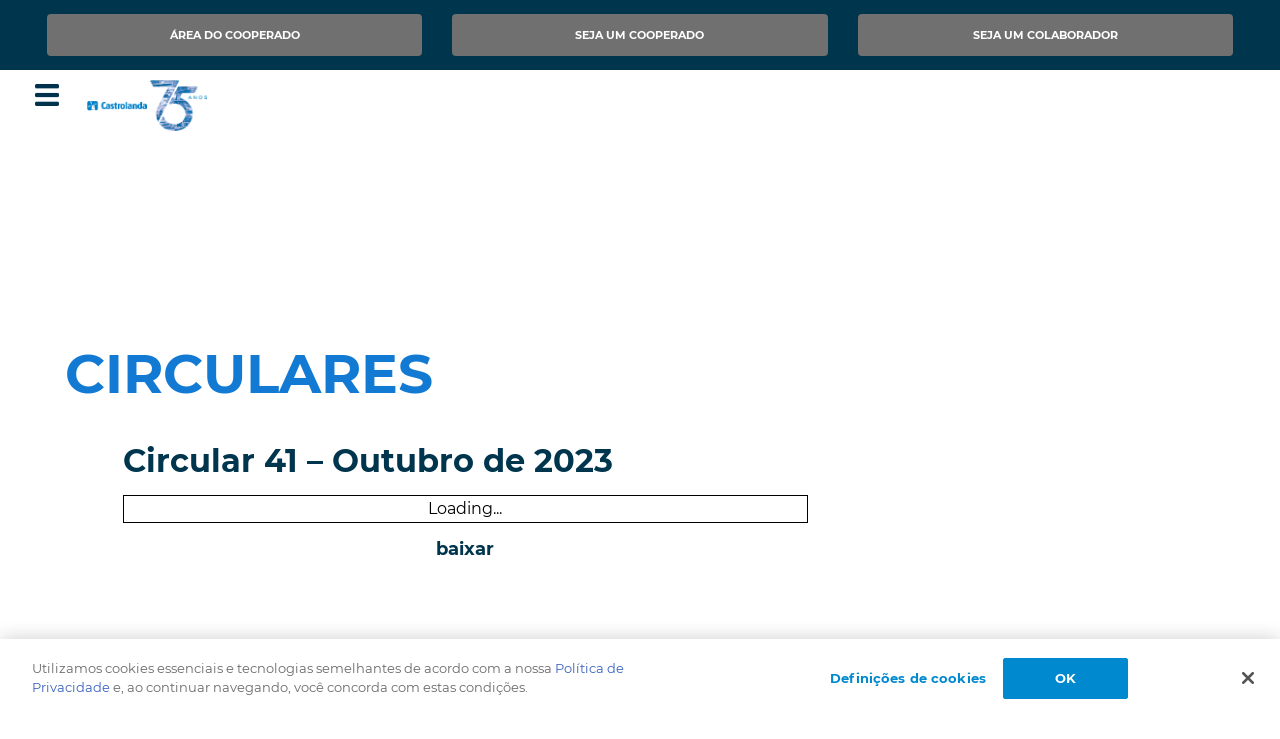

--- FILE ---
content_type: text/html; charset=UTF-8
request_url: https://www.castrolanda.coop.br/circulares/circular-41-outubro-2023-2/
body_size: 57196
content:
<!DOCTYPE html>
<html xmlns="http://www.w3.org/1999/xhtml" lang="pt-BR">
<head >
    <!-- Início do aviso de consentimento de cookies CookiePro para www.castrolanda.coop.br -->
    <script src="https://cookie-cdn.cookiepro.com/scripttemplates/otSDKStub.js"  type="text/javascript" charset="UTF-8" data-domain-script="e0df451a-e5fe-4966-8c7d-13acb991d272" ></script>
    <script type="text/javascript">
    function OptanonWrapper() { }
    </script>
    <!-- Final do aviso de consentimento de cookies CookiePro para www.castrolanda.coop.br -->
<meta name="facebook-domain-verification" content="6jnze56dxovp1vhirtdjylqjz079lh" />    
	<meta http-equiv="Content-Type" content="text/html; charset=utf-8" />

	<meta charset="utf-8"/>

	<title>Circular 41 &#8211; Outubro de 2023 | </title>

	<meta name="viewport" content="width=device-width, initial-scale=1" />
	<meta name="HandheldFriendly" content="true">

	<link rel="stylesheet" href="https://www.castrolanda.coop.br/wp-content/themes/castrolanda-pontocom/style.css" type="text/css" />

	<link rel="pingback" href="https://www.castrolanda.coop.br/xmlrpc.php" />

	<link rel="apple-touch-icon" sizes="180x180" href="https://www.castrolanda.coop.br/wp-content/themes/castrolanda-pontocom/img/favicon/apple-touch-icon.png">
	<link rel="icon" type="image/png" sizes="32x32" href="https://www.castrolanda.coop.br/wp-content/themes/castrolanda-pontocom/img/favicon/favicon-32x32.png">
	<link rel="icon" type="image/png" sizes="16x16" href="https://www.castrolanda.coop.br/wp-content/themes/castrolanda-pontocom/img/favicon/favicon-16x16.png">
	<link rel="manifest" href="https://www.castrolanda.coop.br/wp-content/themes/castrolanda-pontocom/img/favicon/site.webmanifest">
	<link rel="mask-icon" href="https://www.castrolanda.coop.br/wp-content/themes/castrolanda-pontocom/img/favicon/safari-pinned-tab.svg" color="#2799fa">
	<link rel="shortcut icon" href="https://www.castrolanda.coop.br/wp-content/themes/castrolanda-pontocom/img/favicon/favicon.ico">
    <link href="https://www.castrolanda.coop.br/wp-content/themes/castrolanda-pontocom/fonts/fontawesome/css/all.min.css" rel="stylesheet">
	<meta name="msapplication-TileColor" content="#2799fa">
	<meta name="msapplication-config" content="https://www.castrolanda.coop.br/wp-content/themes/castrolanda-pontocom/img/favicon/browserconfig.xml">
	<meta name="theme-color" content="#ffffff">	

	<title>Circular 41 &#8211; Outubro de 2023 &#8211; Castrolanda Cooperativa Agroindustrial</title>
<meta name='robots' content='max-image-preview:large' />
	<style>img:is([sizes="auto" i], [sizes^="auto," i]) { contain-intrinsic-size: 3000px 1500px }</style>
	<link rel='dns-prefetch' href='//ajax.googleapis.com' />
<script type="text/javascript">
/* <![CDATA[ */
window._wpemojiSettings = {"baseUrl":"https:\/\/s.w.org\/images\/core\/emoji\/15.1.0\/72x72\/","ext":".png","svgUrl":"https:\/\/s.w.org\/images\/core\/emoji\/15.1.0\/svg\/","svgExt":".svg","source":{"concatemoji":"https:\/\/www.castrolanda.coop.br\/wp-includes\/js\/wp-emoji-release.min.js?ver=6.8.1"}};
/*! This file is auto-generated */
!function(i,n){var o,s,e;function c(e){try{var t={supportTests:e,timestamp:(new Date).valueOf()};sessionStorage.setItem(o,JSON.stringify(t))}catch(e){}}function p(e,t,n){e.clearRect(0,0,e.canvas.width,e.canvas.height),e.fillText(t,0,0);var t=new Uint32Array(e.getImageData(0,0,e.canvas.width,e.canvas.height).data),r=(e.clearRect(0,0,e.canvas.width,e.canvas.height),e.fillText(n,0,0),new Uint32Array(e.getImageData(0,0,e.canvas.width,e.canvas.height).data));return t.every(function(e,t){return e===r[t]})}function u(e,t,n){switch(t){case"flag":return n(e,"\ud83c\udff3\ufe0f\u200d\u26a7\ufe0f","\ud83c\udff3\ufe0f\u200b\u26a7\ufe0f")?!1:!n(e,"\ud83c\uddfa\ud83c\uddf3","\ud83c\uddfa\u200b\ud83c\uddf3")&&!n(e,"\ud83c\udff4\udb40\udc67\udb40\udc62\udb40\udc65\udb40\udc6e\udb40\udc67\udb40\udc7f","\ud83c\udff4\u200b\udb40\udc67\u200b\udb40\udc62\u200b\udb40\udc65\u200b\udb40\udc6e\u200b\udb40\udc67\u200b\udb40\udc7f");case"emoji":return!n(e,"\ud83d\udc26\u200d\ud83d\udd25","\ud83d\udc26\u200b\ud83d\udd25")}return!1}function f(e,t,n){var r="undefined"!=typeof WorkerGlobalScope&&self instanceof WorkerGlobalScope?new OffscreenCanvas(300,150):i.createElement("canvas"),a=r.getContext("2d",{willReadFrequently:!0}),o=(a.textBaseline="top",a.font="600 32px Arial",{});return e.forEach(function(e){o[e]=t(a,e,n)}),o}function t(e){var t=i.createElement("script");t.src=e,t.defer=!0,i.head.appendChild(t)}"undefined"!=typeof Promise&&(o="wpEmojiSettingsSupports",s=["flag","emoji"],n.supports={everything:!0,everythingExceptFlag:!0},e=new Promise(function(e){i.addEventListener("DOMContentLoaded",e,{once:!0})}),new Promise(function(t){var n=function(){try{var e=JSON.parse(sessionStorage.getItem(o));if("object"==typeof e&&"number"==typeof e.timestamp&&(new Date).valueOf()<e.timestamp+604800&&"object"==typeof e.supportTests)return e.supportTests}catch(e){}return null}();if(!n){if("undefined"!=typeof Worker&&"undefined"!=typeof OffscreenCanvas&&"undefined"!=typeof URL&&URL.createObjectURL&&"undefined"!=typeof Blob)try{var e="postMessage("+f.toString()+"("+[JSON.stringify(s),u.toString(),p.toString()].join(",")+"));",r=new Blob([e],{type:"text/javascript"}),a=new Worker(URL.createObjectURL(r),{name:"wpTestEmojiSupports"});return void(a.onmessage=function(e){c(n=e.data),a.terminate(),t(n)})}catch(e){}c(n=f(s,u,p))}t(n)}).then(function(e){for(var t in e)n.supports[t]=e[t],n.supports.everything=n.supports.everything&&n.supports[t],"flag"!==t&&(n.supports.everythingExceptFlag=n.supports.everythingExceptFlag&&n.supports[t]);n.supports.everythingExceptFlag=n.supports.everythingExceptFlag&&!n.supports.flag,n.DOMReady=!1,n.readyCallback=function(){n.DOMReady=!0}}).then(function(){return e}).then(function(){var e;n.supports.everything||(n.readyCallback(),(e=n.source||{}).concatemoji?t(e.concatemoji):e.wpemoji&&e.twemoji&&(t(e.twemoji),t(e.wpemoji)))}))}((window,document),window._wpemojiSettings);
/* ]]> */
</script>
<style id='wp-emoji-styles-inline-css' type='text/css'>

	img.wp-smiley, img.emoji {
		display: inline !important;
		border: none !important;
		box-shadow: none !important;
		height: 1em !important;
		width: 1em !important;
		margin: 0 0.07em !important;
		vertical-align: -0.1em !important;
		background: none !important;
		padding: 0 !important;
	}
</style>
<link rel='stylesheet' id='wp-block-library-css' href='https://www.castrolanda.coop.br/wp-includes/css/dist/block-library/style.min.css?ver=6.8.1' type='text/css' media='all' />
<style id='classic-theme-styles-inline-css' type='text/css'>
/*! This file is auto-generated */
.wp-block-button__link{color:#fff;background-color:#32373c;border-radius:9999px;box-shadow:none;text-decoration:none;padding:calc(.667em + 2px) calc(1.333em + 2px);font-size:1.125em}.wp-block-file__button{background:#32373c;color:#fff;text-decoration:none}
</style>
<style id='pdfemb-pdf-embedder-viewer-style-inline-css' type='text/css'>
.wp-block-pdfemb-pdf-embedder-viewer{max-width:none}

</style>
<style id='global-styles-inline-css' type='text/css'>
:root{--wp--preset--aspect-ratio--square: 1;--wp--preset--aspect-ratio--4-3: 4/3;--wp--preset--aspect-ratio--3-4: 3/4;--wp--preset--aspect-ratio--3-2: 3/2;--wp--preset--aspect-ratio--2-3: 2/3;--wp--preset--aspect-ratio--16-9: 16/9;--wp--preset--aspect-ratio--9-16: 9/16;--wp--preset--color--black: #000000;--wp--preset--color--cyan-bluish-gray: #abb8c3;--wp--preset--color--white: #ffffff;--wp--preset--color--pale-pink: #f78da7;--wp--preset--color--vivid-red: #cf2e2e;--wp--preset--color--luminous-vivid-orange: #ff6900;--wp--preset--color--luminous-vivid-amber: #fcb900;--wp--preset--color--light-green-cyan: #7bdcb5;--wp--preset--color--vivid-green-cyan: #00d084;--wp--preset--color--pale-cyan-blue: #8ed1fc;--wp--preset--color--vivid-cyan-blue: #0693e3;--wp--preset--color--vivid-purple: #9b51e0;--wp--preset--gradient--vivid-cyan-blue-to-vivid-purple: linear-gradient(135deg,rgba(6,147,227,1) 0%,rgb(155,81,224) 100%);--wp--preset--gradient--light-green-cyan-to-vivid-green-cyan: linear-gradient(135deg,rgb(122,220,180) 0%,rgb(0,208,130) 100%);--wp--preset--gradient--luminous-vivid-amber-to-luminous-vivid-orange: linear-gradient(135deg,rgba(252,185,0,1) 0%,rgba(255,105,0,1) 100%);--wp--preset--gradient--luminous-vivid-orange-to-vivid-red: linear-gradient(135deg,rgba(255,105,0,1) 0%,rgb(207,46,46) 100%);--wp--preset--gradient--very-light-gray-to-cyan-bluish-gray: linear-gradient(135deg,rgb(238,238,238) 0%,rgb(169,184,195) 100%);--wp--preset--gradient--cool-to-warm-spectrum: linear-gradient(135deg,rgb(74,234,220) 0%,rgb(151,120,209) 20%,rgb(207,42,186) 40%,rgb(238,44,130) 60%,rgb(251,105,98) 80%,rgb(254,248,76) 100%);--wp--preset--gradient--blush-light-purple: linear-gradient(135deg,rgb(255,206,236) 0%,rgb(152,150,240) 100%);--wp--preset--gradient--blush-bordeaux: linear-gradient(135deg,rgb(254,205,165) 0%,rgb(254,45,45) 50%,rgb(107,0,62) 100%);--wp--preset--gradient--luminous-dusk: linear-gradient(135deg,rgb(255,203,112) 0%,rgb(199,81,192) 50%,rgb(65,88,208) 100%);--wp--preset--gradient--pale-ocean: linear-gradient(135deg,rgb(255,245,203) 0%,rgb(182,227,212) 50%,rgb(51,167,181) 100%);--wp--preset--gradient--electric-grass: linear-gradient(135deg,rgb(202,248,128) 0%,rgb(113,206,126) 100%);--wp--preset--gradient--midnight: linear-gradient(135deg,rgb(2,3,129) 0%,rgb(40,116,252) 100%);--wp--preset--font-size--small: 13px;--wp--preset--font-size--medium: 20px;--wp--preset--font-size--large: 36px;--wp--preset--font-size--x-large: 42px;--wp--preset--spacing--20: 0.44rem;--wp--preset--spacing--30: 0.67rem;--wp--preset--spacing--40: 1rem;--wp--preset--spacing--50: 1.5rem;--wp--preset--spacing--60: 2.25rem;--wp--preset--spacing--70: 3.38rem;--wp--preset--spacing--80: 5.06rem;--wp--preset--shadow--natural: 6px 6px 9px rgba(0, 0, 0, 0.2);--wp--preset--shadow--deep: 12px 12px 50px rgba(0, 0, 0, 0.4);--wp--preset--shadow--sharp: 6px 6px 0px rgba(0, 0, 0, 0.2);--wp--preset--shadow--outlined: 6px 6px 0px -3px rgba(255, 255, 255, 1), 6px 6px rgba(0, 0, 0, 1);--wp--preset--shadow--crisp: 6px 6px 0px rgba(0, 0, 0, 1);}:where(.is-layout-flex){gap: 0.5em;}:where(.is-layout-grid){gap: 0.5em;}body .is-layout-flex{display: flex;}.is-layout-flex{flex-wrap: wrap;align-items: center;}.is-layout-flex > :is(*, div){margin: 0;}body .is-layout-grid{display: grid;}.is-layout-grid > :is(*, div){margin: 0;}:where(.wp-block-columns.is-layout-flex){gap: 2em;}:where(.wp-block-columns.is-layout-grid){gap: 2em;}:where(.wp-block-post-template.is-layout-flex){gap: 1.25em;}:where(.wp-block-post-template.is-layout-grid){gap: 1.25em;}.has-black-color{color: var(--wp--preset--color--black) !important;}.has-cyan-bluish-gray-color{color: var(--wp--preset--color--cyan-bluish-gray) !important;}.has-white-color{color: var(--wp--preset--color--white) !important;}.has-pale-pink-color{color: var(--wp--preset--color--pale-pink) !important;}.has-vivid-red-color{color: var(--wp--preset--color--vivid-red) !important;}.has-luminous-vivid-orange-color{color: var(--wp--preset--color--luminous-vivid-orange) !important;}.has-luminous-vivid-amber-color{color: var(--wp--preset--color--luminous-vivid-amber) !important;}.has-light-green-cyan-color{color: var(--wp--preset--color--light-green-cyan) !important;}.has-vivid-green-cyan-color{color: var(--wp--preset--color--vivid-green-cyan) !important;}.has-pale-cyan-blue-color{color: var(--wp--preset--color--pale-cyan-blue) !important;}.has-vivid-cyan-blue-color{color: var(--wp--preset--color--vivid-cyan-blue) !important;}.has-vivid-purple-color{color: var(--wp--preset--color--vivid-purple) !important;}.has-black-background-color{background-color: var(--wp--preset--color--black) !important;}.has-cyan-bluish-gray-background-color{background-color: var(--wp--preset--color--cyan-bluish-gray) !important;}.has-white-background-color{background-color: var(--wp--preset--color--white) !important;}.has-pale-pink-background-color{background-color: var(--wp--preset--color--pale-pink) !important;}.has-vivid-red-background-color{background-color: var(--wp--preset--color--vivid-red) !important;}.has-luminous-vivid-orange-background-color{background-color: var(--wp--preset--color--luminous-vivid-orange) !important;}.has-luminous-vivid-amber-background-color{background-color: var(--wp--preset--color--luminous-vivid-amber) !important;}.has-light-green-cyan-background-color{background-color: var(--wp--preset--color--light-green-cyan) !important;}.has-vivid-green-cyan-background-color{background-color: var(--wp--preset--color--vivid-green-cyan) !important;}.has-pale-cyan-blue-background-color{background-color: var(--wp--preset--color--pale-cyan-blue) !important;}.has-vivid-cyan-blue-background-color{background-color: var(--wp--preset--color--vivid-cyan-blue) !important;}.has-vivid-purple-background-color{background-color: var(--wp--preset--color--vivid-purple) !important;}.has-black-border-color{border-color: var(--wp--preset--color--black) !important;}.has-cyan-bluish-gray-border-color{border-color: var(--wp--preset--color--cyan-bluish-gray) !important;}.has-white-border-color{border-color: var(--wp--preset--color--white) !important;}.has-pale-pink-border-color{border-color: var(--wp--preset--color--pale-pink) !important;}.has-vivid-red-border-color{border-color: var(--wp--preset--color--vivid-red) !important;}.has-luminous-vivid-orange-border-color{border-color: var(--wp--preset--color--luminous-vivid-orange) !important;}.has-luminous-vivid-amber-border-color{border-color: var(--wp--preset--color--luminous-vivid-amber) !important;}.has-light-green-cyan-border-color{border-color: var(--wp--preset--color--light-green-cyan) !important;}.has-vivid-green-cyan-border-color{border-color: var(--wp--preset--color--vivid-green-cyan) !important;}.has-pale-cyan-blue-border-color{border-color: var(--wp--preset--color--pale-cyan-blue) !important;}.has-vivid-cyan-blue-border-color{border-color: var(--wp--preset--color--vivid-cyan-blue) !important;}.has-vivid-purple-border-color{border-color: var(--wp--preset--color--vivid-purple) !important;}.has-vivid-cyan-blue-to-vivid-purple-gradient-background{background: var(--wp--preset--gradient--vivid-cyan-blue-to-vivid-purple) !important;}.has-light-green-cyan-to-vivid-green-cyan-gradient-background{background: var(--wp--preset--gradient--light-green-cyan-to-vivid-green-cyan) !important;}.has-luminous-vivid-amber-to-luminous-vivid-orange-gradient-background{background: var(--wp--preset--gradient--luminous-vivid-amber-to-luminous-vivid-orange) !important;}.has-luminous-vivid-orange-to-vivid-red-gradient-background{background: var(--wp--preset--gradient--luminous-vivid-orange-to-vivid-red) !important;}.has-very-light-gray-to-cyan-bluish-gray-gradient-background{background: var(--wp--preset--gradient--very-light-gray-to-cyan-bluish-gray) !important;}.has-cool-to-warm-spectrum-gradient-background{background: var(--wp--preset--gradient--cool-to-warm-spectrum) !important;}.has-blush-light-purple-gradient-background{background: var(--wp--preset--gradient--blush-light-purple) !important;}.has-blush-bordeaux-gradient-background{background: var(--wp--preset--gradient--blush-bordeaux) !important;}.has-luminous-dusk-gradient-background{background: var(--wp--preset--gradient--luminous-dusk) !important;}.has-pale-ocean-gradient-background{background: var(--wp--preset--gradient--pale-ocean) !important;}.has-electric-grass-gradient-background{background: var(--wp--preset--gradient--electric-grass) !important;}.has-midnight-gradient-background{background: var(--wp--preset--gradient--midnight) !important;}.has-small-font-size{font-size: var(--wp--preset--font-size--small) !important;}.has-medium-font-size{font-size: var(--wp--preset--font-size--medium) !important;}.has-large-font-size{font-size: var(--wp--preset--font-size--large) !important;}.has-x-large-font-size{font-size: var(--wp--preset--font-size--x-large) !important;}
:where(.wp-block-post-template.is-layout-flex){gap: 1.25em;}:where(.wp-block-post-template.is-layout-grid){gap: 1.25em;}
:where(.wp-block-columns.is-layout-flex){gap: 2em;}:where(.wp-block-columns.is-layout-grid){gap: 2em;}
:root :where(.wp-block-pullquote){font-size: 1.5em;line-height: 1.6;}
</style>
<link rel='stylesheet' id='contact-form-7-css' href='https://www.castrolanda.coop.br/wp-content/plugins/contact-form-7/includes/css/styles.css?ver=6.1.4' type='text/css' media='all' />
<link rel='stylesheet' id='cookie-notice-front-css' href='https://www.castrolanda.coop.br/wp-content/plugins/cookie-notice/css/front.min.css?ver=2.5.11' type='text/css' media='all' />
<link rel='stylesheet' id='sigijh-front_css-css' href='https://www.castrolanda.coop.br/wp-content/plugins/just-highlight.1.0.3/css/style.css?ver=6.8.1' type='text/css' media='all' />
<link rel='stylesheet' id='wpcf7-redirect-script-frontend-css' href='https://www.castrolanda.coop.br/wp-content/plugins/wpcf7-redirect/build/assets/frontend-script.css?ver=2c532d7e2be36f6af233' type='text/css' media='all' />
<link rel='stylesheet' id='tablepress-default-css' href='https://www.castrolanda.coop.br/wp-content/plugins/tablepress/css/build/default.css?ver=3.2.6' type='text/css' media='all' />
<link rel='stylesheet' id='ekit-widget-styles-css' href='https://www.castrolanda.coop.br/wp-content/plugins/elementskit-lite/widgets/init/assets/css/widget-styles.css?ver=3.7.8' type='text/css' media='all' />
<link rel='stylesheet' id='ekit-responsive-css' href='https://www.castrolanda.coop.br/wp-content/plugins/elementskit-lite/widgets/init/assets/css/responsive.css?ver=3.7.8' type='text/css' media='all' />
<!--n2css--><!--n2js--><script type="text/javascript" id="cookie-notice-front-js-before">
/* <![CDATA[ */
var cnArgs = {"ajaxUrl":"https:\/\/www.castrolanda.coop.br\/wp-admin\/admin-ajax.php","nonce":"4bc6b745f1","hideEffect":"fade","position":"bottom","onScroll":false,"onScrollOffset":100,"onClick":false,"cookieName":"cookie_notice_accepted","cookieTime":7862400,"cookieTimeRejected":604800,"globalCookie":false,"redirection":false,"cache":false,"revokeCookies":false,"revokeCookiesOpt":"automatic"};
/* ]]> */
</script>
<script type="text/javascript" src="https://www.castrolanda.coop.br/wp-content/plugins/cookie-notice/js/front.min.js?ver=2.5.11" id="cookie-notice-front-js"></script>
<script type="text/javascript" src="https://ajax.googleapis.com/ajax/libs/jquery/3.5.1/jquery.min.js?ver=6.8.1" id="jquery-js"></script>
<script type="text/javascript" src="https://www.castrolanda.coop.br/wp-content/plugins/flowpaper-lite-pdf-flipbook/assets/lity/lity.min.js" id="lity-js-js"></script>
<script type="text/javascript" src="https://www.castrolanda.coop.br/wp-content/plugins/sticky-menu-or-anything-on-scroll/assets/js/jq-sticky-anything.min.js?ver=2.1.1" id="stickyAnythingLib-js"></script>
<link rel="https://api.w.org/" href="https://www.castrolanda.coop.br/wp-json/" /><link rel="alternate" title="JSON" type="application/json" href="https://www.castrolanda.coop.br/wp-json/wp/v2/circulares/13383" /><link rel="EditURI" type="application/rsd+xml" title="RSD" href="https://www.castrolanda.coop.br/xmlrpc.php?rsd" />
<meta name="generator" content="WordPress 6.8.1" />
<link rel="canonical" href="https://www.castrolanda.coop.br/circulares/circular-41-outubro-2023-2/" />
<link rel='shortlink' href='https://www.castrolanda.coop.br/?p=13383' />
<link rel="alternate" title="oEmbed (JSON)" type="application/json+oembed" href="https://www.castrolanda.coop.br/wp-json/oembed/1.0/embed?url=https%3A%2F%2Fwww.castrolanda.coop.br%2Fcirculares%2Fcircular-41-outubro-2023-2%2F" />
<link rel="alternate" title="oEmbed (XML)" type="text/xml+oembed" href="https://www.castrolanda.coop.br/wp-json/oembed/1.0/embed?url=https%3A%2F%2Fwww.castrolanda.coop.br%2Fcirculares%2Fcircular-41-outubro-2023-2%2F&#038;format=xml" />
<meta name="generator" content="Elementor 3.34.1; features: additional_custom_breakpoints; settings: css_print_method-external, google_font-enabled, font_display-auto">
			<style>
				.e-con.e-parent:nth-of-type(n+4):not(.e-lazyloaded):not(.e-no-lazyload),
				.e-con.e-parent:nth-of-type(n+4):not(.e-lazyloaded):not(.e-no-lazyload) * {
					background-image: none !important;
				}
				@media screen and (max-height: 1024px) {
					.e-con.e-parent:nth-of-type(n+3):not(.e-lazyloaded):not(.e-no-lazyload),
					.e-con.e-parent:nth-of-type(n+3):not(.e-lazyloaded):not(.e-no-lazyload) * {
						background-image: none !important;
					}
				}
				@media screen and (max-height: 640px) {
					.e-con.e-parent:nth-of-type(n+2):not(.e-lazyloaded):not(.e-no-lazyload),
					.e-con.e-parent:nth-of-type(n+2):not(.e-lazyloaded):not(.e-no-lazyload) * {
						background-image: none !important;
					}
				}
			</style>
			<!-- Google Tag Manager -->
<script>(function(w,d,s,l,i){w[l]=w[l]||[];w[l].push({'gtm.start':
new Date().getTime(),event:'gtm.js'});var f=d.getElementsByTagName(s)[0],
j=d.createElement(s),dl=l!='dataLayer'?'&l='+l:'';j.async=true;j.src=
'https://www.googletagmanager.com/gtm.js?id='+i+dl;f.parentNode.insertBefore(j,f);
})(window,document,'script','dataLayer','GTM-TGLWQKHM');</script>
<!-- End Google Tag Manager --><link rel="icon" href="https://www.castrolanda.coop.br/wp-content/uploads/2020/05/favicon-g-150x150.png" sizes="32x32" />
<link rel="icon" href="https://www.castrolanda.coop.br/wp-content/uploads/2020/05/favicon-g.png" sizes="192x192" />
<link rel="apple-touch-icon" href="https://www.castrolanda.coop.br/wp-content/uploads/2020/05/favicon-g.png" />
<meta name="msapplication-TileImage" content="https://www.castrolanda.coop.br/wp-content/uploads/2020/05/favicon-g.png" />
		<style type="text/css" id="wp-custom-css">
			.page-top {
	background:#00354e !important;
}
		</style>
		<noscript><style id="rocket-lazyload-nojs-css">.rll-youtube-player, [data-lazy-src]{display:none !important;}</style></noscript>
    <!-- Global site tag (gtag.js) - Google Analytics -->
    <script async src="https://www.googletagmanager.com/gtag/js?id=UA-22857035-1"></script>
    <script>
        window.dataLayer = window.dataLayer || [];
        function gtag(){dataLayer.push(arguments);}
        gtag('js', new Date());

        gtag('config', 'UA-22857035-1');
    </script>
</head>
<body>
<div id="topo-geral">
    <header id="header">
        <div class="barrinha">
            <div class="content-wrap">
                <div class="top-busca" style="width: 30%">
                    <form role="search" method="get" id="searchform" class="searchform" action="https://www.castrolanda.coop.br/">
	<div>
		<input value="" name="s" id="s" type="text" placeholder="Pesquisa">
		<input id="searchsubmit" value="" type="submit">
	</div>
</form>                    <div class="clear"></div>
                </div>

                <div class="btns" style="width:20%; padding: 14px 15px">
                    <a href="https://cooperado.castrolanda.coop.br" target="_blank" class="btn-01" title="Área do Cooperado" style="width:auto;padding:0;align-items:center;display:flex;justify-content:center;text-align:center">Área do Cooperado</a>
                </div>
                
                <div class="btns" style="width:20%; padding: 14px 15px">
                    <a href="https://www.castrolanda.coop.br/seja-um-cooperado-home/" class="btn-01" title="Seja um Cooperado" style="width:auto;padding:0;align-items:center;display:flex;justify-content:center;text-align:center">Seja um Cooperado</a>
                </div>

                <div class="btns" style="width:20%; padding: 14px 15px">
                    <a href="https://castrolanda.gupy.io/" target="_blank" class="btn-01" title="Seja um Colaborador" style="width:auto;padding:0;align-items:center;display:flex;justify-content:center;text-align:center">Seja um Colaborador</a>
                </div>

                <div class="social">
                                            <a href="https://www.instagram.com/castrolandacooperativa" target="_blank"><img src="data:image/svg+xml,%3Csvg%20xmlns='http://www.w3.org/2000/svg'%20viewBox='0%200%200%200'%3E%3C/svg%3E" class="img-100" data-lazy-src="https://www.castrolanda.coop.br/wp-content/themes/castrolanda-pontocom/img/social-ico-insta.png"><noscript><img src="https://www.castrolanda.coop.br/wp-content/themes/castrolanda-pontocom/img/social-ico-insta.png" class="img-100"></noscript></a>
                                                                <a href="https://www.linkedin.com/company/castrolanda-cooperativa-agroindustrial/" target="_blank"><img src="data:image/svg+xml,%3Csvg%20xmlns='http://www.w3.org/2000/svg'%20viewBox='0%200%200%200'%3E%3C/svg%3E" class="img-100" data-lazy-src="https://www.castrolanda.coop.br/wp-content/themes/castrolanda-pontocom/img/social-ico-linkedin.png"><noscript><img src="https://www.castrolanda.coop.br/wp-content/themes/castrolanda-pontocom/img/social-ico-linkedin.png" class="img-100"></noscript></a>
                                                                <a href="https://www.facebook.com/castrolanda" target="_blank"><img src="data:image/svg+xml,%3Csvg%20xmlns='http://www.w3.org/2000/svg'%20viewBox='0%200%200%200'%3E%3C/svg%3E" class="img-100" data-lazy-src="https://www.castrolanda.coop.br/wp-content/themes/castrolanda-pontocom/img/social-ico-fbook.png"><noscript><img src="https://www.castrolanda.coop.br/wp-content/themes/castrolanda-pontocom/img/social-ico-fbook.png" class="img-100"></noscript></a>
                                                                <a href="https://www.youtube.com/channel/UCkXvEYP7z1Ix2QxQ9ubLEpg" target="_blank"><img src="data:image/svg+xml,%3Csvg%20xmlns='http://www.w3.org/2000/svg'%20viewBox='0%200%200%200'%3E%3C/svg%3E" class="img-100" data-lazy-src="https://www.castrolanda.coop.br/wp-content/themes/castrolanda-pontocom/img/social-ico-youtube.png"><noscript><img src="https://www.castrolanda.coop.br/wp-content/themes/castrolanda-pontocom/img/social-ico-youtube.png" class="img-100"></noscript></a>			
                                    </div>

                <div class="clear"></div>
            </div>	
        </div>
        <div class="topo">
            <div class="content-wrap">

                <div class="header-mobile">
                    <a href="#" class="btn-mobile"></a>
                </div>	

                <div class="logo">
                                        <a href="https://www.castrolanda.coop.br/" title="Castrolanda Cooperativa Agroindustrial"><img src="data:image/svg+xml,%3Csvg%20xmlns='http://www.w3.org/2000/svg'%20viewBox='0%200%200%200'%3E%3C/svg%3E" alt="Castrolanda Cooperativa Agroindustrial" class="img-100" data-lazy-src="https://www.castrolanda.coop.br/wp-content/uploads/2026/01/Castrolanda_75anos.png"><noscript><img src="https://www.castrolanda.coop.br/wp-content/uploads/2026/01/Castrolanda_75anos.png" alt="Castrolanda Cooperativa Agroindustrial" class="img-100"></noscript></a>
                </div>

                <div class="box-menu">		
                    <a href="#" class="btn-close"></a>
                    <div class="nav"><ul id="menu-menu-topo" class="menu"><li id="menu-item-35" class="menu-item menu-item-type-post_type menu-item-object-page menu-item-has-children menu-item-35"><a href="https://www.castrolanda.coop.br/quem-somos/">Institucional</a>
<ul class="sub-menu">
	<li id="menu-item-479" class="menu-item menu-item-type-post_type menu-item-object-page menu-item-479"><a href="https://www.castrolanda.coop.br/quem-somos/">Perfil</a></li>
	<li id="menu-item-12689" class="menu-item menu-item-type-custom menu-item-object-custom menu-item-home menu-item-12689"><a href="https://www.castrolanda.coop.br/#marcas">Marcas</a></li>
	<li id="menu-item-6803" class="menu-item menu-item-type-post_type menu-item-object-page menu-item-6803"><a href="https://www.castrolanda.coop.br/certificacoes/">Certificações</a></li>
	<li id="menu-item-515" class="menu-item menu-item-type-custom menu-item-object-custom menu-item-515"><a href="http://unium.coop.br/">Intercooperação Unium</a></li>
	<li id="menu-item-516" class="menu-item menu-item-type-custom menu-item-object-custom menu-item-516"><a href="http://fundacaoabc.org/">Fundação ABC</a></li>
</ul>
</li>
<li id="menu-item-9579" class="menu-item menu-item-type-post_type menu-item-object-page menu-item-has-children menu-item-9579"><a href="https://www.castrolanda.coop.br/estrutura-organizacional/">Governança e Transparência</a>
<ul class="sub-menu">
	<li id="menu-item-352" class="menu-item menu-item-type-post_type menu-item-object-page menu-item-352"><a href="https://www.castrolanda.coop.br/estrutura-organizacional/">Estrutura Organizacional</a></li>
	<li id="menu-item-12597" class="menu-item menu-item-type-post_type menu-item-object-page menu-item-12597"><a href="https://www.castrolanda.coop.br/conselho-estrategico/">Conselho Estratégico</a></li>
	<li id="menu-item-12266" class="menu-item menu-item-type-custom menu-item-object-custom menu-item-12266"><a href="http://www.castrolanda.coop.br/mulher-cooperativista-hom/home">Mulher Cooperativista</a></li>
	<li id="menu-item-351" class="menu-item menu-item-type-post_type menu-item-object-page menu-item-has-children menu-item-351"><a href="https://www.castrolanda.coop.br/cultura-c/">Cultura C</a>
	<ul class="sub-menu">
		<li id="menu-item-380" class="menu-item menu-item-type-post_type menu-item-object-page menu-item-380"><a href="https://www.castrolanda.coop.br/cultura-c/regras-azuis/">Regras Azuis</a></li>
		<li id="menu-item-379" class="menu-item menu-item-type-post_type menu-item-object-page menu-item-379"><a href="https://www.castrolanda.coop.br/cultura-c/compliance/">Compliance</a></li>
		<li id="menu-item-378" class="menu-item menu-item-type-post_type menu-item-object-page menu-item-378"><a href="https://www.castrolanda.coop.br/cultura-c/linha-etica/">Linha Ética</a></li>
		<li id="menu-item-353" class="menu-item menu-item-type-post_type menu-item-object-page menu-item-353"><a href="https://www.castrolanda.coop.br/cultura-c/politicas-da-castrolanda/">Políticas da Castrolanda</a></li>
	</ul>
</li>
	<li id="menu-item-13856" class="menu-item menu-item-type-custom menu-item-object-custom menu-item-has-children menu-item-13856"><a target="_blank">Relatório Equidade Salarial</a>
	<ul class="sub-menu">
		<li id="menu-item-14788" class="menu-item menu-item-type-custom menu-item-object-custom menu-item-14788"><a target="_blank" href="https://www.castrolanda.coop.br/wp-content/uploads/2024/04/Relatorio_Equidade_Salarial_1_Semestre.pdf">2024 &#8211; 1° Semestre</a></li>
		<li id="menu-item-14789" class="menu-item menu-item-type-custom menu-item-object-custom menu-item-14789"><a target="_blank" href="https://www.castrolanda.coop.br/wp-content/uploads/2025/02/Relatorio_Equidade_Salarial_2_Semestre.pdf">2024 &#8211; 2° Semestre</a></li>
		<li id="menu-item-14790" class="menu-item menu-item-type-custom menu-item-object-custom menu-item-14790"><a target="_blank" href="https://www.castrolanda.coop.br/wp-content/uploads/2025/04/Relatorio_Equidade_Salarial_1_Semestre_2025.pdf">2025 &#8211; 1° Semestre</a></li>
		<li id="menu-item-15314" class="menu-item menu-item-type-custom menu-item-object-custom menu-item-15314"><a target="_blank" href="https://www.castrolanda.coop.br/wp-content/uploads/2025/09/Relatorio_Equidade_Salarial_2_Semestre_2025.pdf">2025 &#8211; 2° Semestre</a></li>
	</ul>
</li>
</ul>
</li>
<li id="menu-item-15422" class="menu-item menu-item-type-post_type menu-item-object-page menu-item-15422"><a href="https://www.castrolanda.coop.br/clientes-e-fornecedores-2/">Clientes e Fornecedores Castrolanda</a></li>
<li id="menu-item-230" class="menu-item menu-item-type-post_type menu-item-object-page menu-item-has-children menu-item-230"><a href="https://www.castrolanda.coop.br/noticias/">Notícias e Publicações</a>
<ul class="sub-menu">
	<li id="menu-item-6086" class="menu-item menu-item-type-taxonomy menu-item-object-category menu-item-6086"><a href="https://www.castrolanda.coop.br/category/castrolanda-na-midia/">Castrolanda na Mídia</a></li>
	<li id="menu-item-3976" class="menu-item menu-item-type-post_type menu-item-object-page menu-item-3976"><a href="https://www.castrolanda.coop.br/noticias/">Notícias</a></li>
	<li id="menu-item-447" class="menu-item menu-item-type-custom menu-item-object-custom menu-item-has-children menu-item-447"><a href="#">Produções</a>
	<ul class="sub-menu">
		<li id="menu-item-444" class="menu-item menu-item-type-post_type menu-item-object-page menu-item-444"><a href="https://www.castrolanda.coop.br/castrolanda-revista/">Castrolanda Revista</a></li>
		<li id="menu-item-8242" class="menu-item menu-item-type-post_type menu-item-object-page menu-item-8242"><a href="https://www.castrolanda.coop.br/acontecenacastrolanda/">Acontece na Castrolanda</a></li>
		<li id="menu-item-635" class="menu-item menu-item-type-post_type menu-item-object-page menu-item-635"><a href="https://www.castrolanda.coop.br/relatorios/">Relatórios</a></li>
		<li id="menu-item-634" class="menu-item menu-item-type-post_type menu-item-object-page menu-item-634"><a href="https://www.castrolanda.coop.br/circulares/">Circular</a></li>
		<li id="menu-item-636" class="menu-item menu-item-type-post_type menu-item-object-page menu-item-636"><a href="https://www.castrolanda.coop.br/catalogos/">Catálogos</a></li>
		<li id="menu-item-11119" class="menu-item menu-item-type-custom menu-item-object-custom menu-item-11119"><a target="_blank" href="https://www.castrolanda.coop.br/uploads/Livro_70_Anos_Reduzido.pdf">Livro 70 Anos</a></li>
	</ul>
</li>
</ul>
</li>
<li id="menu-item-228" class="menu-item menu-item-type-post_type menu-item-object-page menu-item-has-children menu-item-228"><a href="https://www.castrolanda.coop.br/fale-conosco/">Canais de Contato</a>
<ul class="sub-menu">
	<li id="menu-item-465" class="menu-item menu-item-type-post_type menu-item-object-page menu-item-465"><a href="https://www.castrolanda.coop.br/sac/">SAC</a></li>
	<li id="menu-item-467" class="menu-item menu-item-type-custom menu-item-object-custom menu-item-467"><a href="https://www.castrolanda.coop.br/sac/#FAQ">FAQ</a></li>
	<li id="menu-item-6102" class="menu-item menu-item-type-post_type menu-item-object-page menu-item-6102"><a href="https://www.castrolanda.coop.br/cultura-c/linha-etica/">Linha Ética</a></li>
	<li id="menu-item-10074" class="menu-item menu-item-type-custom menu-item-object-custom menu-item-10074"><a target="_blank" href="https://castrolanda.gupy.io/">Trabalhe com a Gente</a></li>
	<li id="menu-item-12533" class="menu-item menu-item-type-custom menu-item-object-custom menu-item-12533"><a target="_blank" href="https://castrolanda-estagio.gupy.io/">Programa de Estágio</a></li>
	<li id="menu-item-12527" class="menu-item menu-item-type-custom menu-item-object-custom menu-item-12527"><a target="_blank" href="https://forms.office.com/r/nh7vsfKfdL">Pesquisa Acadêmica</a></li>
	<li id="menu-item-13892" class="menu-item menu-item-type-post_type menu-item-object-page menu-item-13892"><a href="https://www.castrolanda.coop.br/responsabilidade-social/">Responsabilidade Social</a></li>
</ul>
</li>
</ul></div>                    <div class="clear"></div>
                </div>	

                <div class="clear"></div>
            </div>
        </div>
    </header>
</div>
	
<div class="header-spacer"></div>


<section class="internas">	
	<div class="content-wrap-03">
		<div class="page-notop">
			<h2>Circulares</h2>
			<br>
		</div>
		
		<div class="blog-wrap marcas-wrap">
		
			<div class="blog-content">
				
				<div id="post">
					<h3>Circular 41 &#8211; Outubro de 2023</h3>
					<div class="embed-revista">
						<a href="https://www.castrolanda.coop.br/wp-content/uploads/2023/10/20231011-Circular-do-Cooperado-1.pdf" class="pdfemb-viewer" style="" data-width="max" data-height="max" data-toolbar="bottom" data-toolbar-fixed="on">20231011-Circular-do-Cooperado-1</a>					</div>
					<div class="box-download">
						<a href="https://www.castrolanda.coop.br/wp-content/uploads/2023/10/20231011-Circular-do-Cooperado-1.pdf" download>baixar</a>
					</div>
				</div>				

			</div>		

			<div class="clear"></div>
			
		</div>	
</section>		


<footer>
	<div class="top">
		<div class="content-wrap-02">
			<div class="logo">
								<a href="https://www.castrolanda.coop.br/" title="Castrolanda Cooperativa Agroindustrial"><img src="data:image/svg+xml,%3Csvg%20xmlns='http://www.w3.org/2000/svg'%20viewBox='0%200%200%200'%3E%3C/svg%3E" alt="Castrolanda Cooperativa Agroindustrial" class="img-100" data-lazy-src="https://www.castrolanda.coop.br/wp-content/uploads/2026/01/Logo_Castrolanda_75_Anos_V300px-e1767641225963.png"><noscript><img src="https://www.castrolanda.coop.br/wp-content/uploads/2026/01/Logo_Castrolanda_75_Anos_V300px-e1767641225963.png" alt="Castrolanda Cooperativa Agroindustrial" class="img-100"></noscript></a>
			</div>
			
			<div class="box-menus">
				<div class="box">
					<div class="nav-rdp"><ul id="menu-menu-rodape-01" class="menu"><li id="menu-item-580" class="menu-item menu-item-type-post_type menu-item-object-page menu-item-580"><a href="https://www.castrolanda.coop.br/quem-somos/">Quem Somos</a></li>
<li id="menu-item-9009" class="menu-item menu-item-type-post_type menu-item-object-page menu-item-9009"><a href="https://www.castrolanda.coop.br/informacoes-da-marca/">Informações da Marca</a></li>
<li id="menu-item-4084" class="menu-item menu-item-type-post_type menu-item-object-page menu-item-4084"><a href="https://www.castrolanda.coop.br/nossas-unidades/">Nossas Unidades</a></li>
<li id="menu-item-582" class="menu-item menu-item-type-post_type menu-item-object-page menu-item-582"><a href="https://www.castrolanda.coop.br/certificacoes/">Certificações</a></li>
</ul></div>				</div>
				<div class="box">
					<div class="nav-rdp"><ul id="menu-menu-rodape-02" class="menu"><li id="menu-item-584" class="menu-item menu-item-type-post_type menu-item-object-page menu-item-584"><a href="https://www.castrolanda.coop.br/noticias/">Notícias</a></li>
<li id="menu-item-6658" class="menu-item menu-item-type-post_type menu-item-object-page menu-item-6658"><a href="https://www.castrolanda.coop.br/castrolanda-revista/">Castrolanda Revista</a></li>
<li id="menu-item-6660" class="menu-item menu-item-type-custom menu-item-object-custom menu-item-6660"><a href="https://www.castrolanda.coop.br/relatorios">Relatórios</a></li>
<li id="menu-item-6659" class="menu-item menu-item-type-post_type menu-item-object-page menu-item-6659"><a href="https://www.castrolanda.coop.br/circulares/">Circulares</a></li>
</ul></div>				</div>
				<div class="box">
					<div class="nav-rdp"><ul id="menu-menu-rodape-03" class="menu"><li id="menu-item-12295" class="menu-item menu-item-type-post_type menu-item-object-page menu-item-12295"><a href="https://www.castrolanda.coop.br/sac/">SAC</a></li>
<li id="menu-item-3824" class="menu-item menu-item-type-custom menu-item-object-custom menu-item-3824"><a href="https://cooperado.castrolanda.coop.br">Área do Cooperado</a></li>
<li id="menu-item-10075" class="menu-item menu-item-type-custom menu-item-object-custom menu-item-10075"><a href="https://castrolanda.gupy.io/">Trabalhe com a Gente</a></li>
</ul></div>				</div>
				<div class="box">
					<div class="info">
						<div class="box">
<div class="info">
<p>Praça dos Imigrantes, 03<br />
Colônia Castrolanda<br />
Castro – PR – 84196-200</p>
<p>0800 042 1050<br />
42 3234 8000</p>
</div>
</div>
					</div>
				</div>
			</div>
			
			
			
			<div class="clear"></div>
		</div>	
	</div>
	
	<div><p align="center" style="color:#FFF; font-size:12px; margin-bottom:15px"><small>CASTROLANDA – COOPERATIVA AGROINDUSTRIAL LTDA - CNPJ: 76.108.349/0001-03</small></p></div>
	
	<div class="bot">
		<div class="content-wrap-02">
			<p class="copyright">©2020, Castrolanda Brasil Ltda. Todos os direitos reservados.</p>
			<div class="social">
									<a href="https://www.instagram.com/castrolandacooperativa" target="_blank"><img src="data:image/svg+xml,%3Csvg%20xmlns='http://www.w3.org/2000/svg'%20viewBox='0%200%200%200'%3E%3C/svg%3E" class="img-100" data-lazy-src="https://www.castrolanda.coop.br/wp-content/themes/castrolanda-pontocom/img/social-ico-insta-02.png"><noscript><img src="https://www.castrolanda.coop.br/wp-content/themes/castrolanda-pontocom/img/social-ico-insta-02.png" class="img-100"></noscript></a>
													<a href="https://www.linkedin.com/company/castrolanda-cooperativa-agroindustrial/" target="_blank"><img src="data:image/svg+xml,%3Csvg%20xmlns='http://www.w3.org/2000/svg'%20viewBox='0%200%200%200'%3E%3C/svg%3E" class="img-100" data-lazy-src="https://www.castrolanda.coop.br/wp-content/themes/castrolanda-pontocom/img/social-ico-linkedin-02.png"><noscript><img src="https://www.castrolanda.coop.br/wp-content/themes/castrolanda-pontocom/img/social-ico-linkedin-02.png" class="img-100"></noscript></a>
													<a href="https://www.facebook.com/castrolanda" target="_blank"><img src="data:image/svg+xml,%3Csvg%20xmlns='http://www.w3.org/2000/svg'%20viewBox='0%200%200%200'%3E%3C/svg%3E" class="img-100" data-lazy-src="https://www.castrolanda.coop.br/wp-content/themes/castrolanda-pontocom/img/social-ico-fbook-02.png"><noscript><img src="https://www.castrolanda.coop.br/wp-content/themes/castrolanda-pontocom/img/social-ico-fbook-02.png" class="img-100"></noscript></a>
													<a href="https://www.youtube.com/channel/UCkXvEYP7z1Ix2QxQ9ubLEpg" target="_blank"><img src="data:image/svg+xml,%3Csvg%20xmlns='http://www.w3.org/2000/svg'%20viewBox='0%200%200%200'%3E%3C/svg%3E" class="img-100" data-lazy-src="https://www.castrolanda.coop.br/wp-content/themes/castrolanda-pontocom/img/social-ico-youtube-02.png"><noscript><img src="https://www.castrolanda.coop.br/wp-content/themes/castrolanda-pontocom/img/social-ico-youtube-02.png" class="img-100"></noscript></a>			
							</div>
			<div class="clear"></div>
		</div>	
	</div>
	
	
	
		
</footer>

<!--<script src="https://ajax.googleapis.com/ajax/libs/jquery/3.4.1/jquery.min.js"></script>-->
<link rel="stylesheet" href="//code.jquery.com/ui/1.13.2/themes/base/jquery-ui.css">
<script src="https://code.jquery.com/ui/1.13.2/jquery-ui.js"></script>

<link  href="https://www.castrolanda.coop.br/wp-content/themes/castrolanda-pontocom/js/slick/slick.css" rel="stylesheet">
<script src="https://www.castrolanda.coop.br/wp-content/themes/castrolanda-pontocom/js/slick/slick.min.js"></script>

<script src="https://www.castrolanda.coop.br/wp-content/themes/castrolanda-pontocom/js/jquery.mask.js"></script>

<link  href="https://www.castrolanda.coop.br/wp-content/themes/castrolanda-pontocom/js/fancybox/jquery.fancybox.min.css" rel="stylesheet">
<script src="https://www.castrolanda.coop.br/wp-content/themes/castrolanda-pontocom/js/fancybox/jquery.fancybox.min.js"></script>

<link  href="https://www.castrolanda.coop.br/wp-content/themes/castrolanda-pontocom/js/jquery-confirm/jquery-confirm.min.css" rel="stylesheet">
<script src="https://www.castrolanda.coop.br/wp-content/themes/castrolanda-pontocom/js/jquery-confirm/jquery-confirm.min.js"></script>

<script src="https://www.castrolanda.coop.br/wp-content/themes/castrolanda-pontocom/js/jquery.validate.js"></script>
<script src="https://www.castrolanda.coop.br/wp-content/themes/castrolanda-pontocom/js/jquery.validate.additional-methods.js"></script>

<script type="text/javascript">
	
// show mobile menu
$( function() {
    
    if (typeof appjs != "undefined") {    
        appjs();
    }
    
	$(".header-mobile").on( "click", function() {
		$("header .box-menu").toggleClass("menu-sliding", 400);
	});

	$(".btn-close").on( "click", function() {
		$("header .box-menu").toggleClass("menu-sliding", 400);
	});	
	
});
	
$(function(){
	$('.faq-item ul li').find('h4').click(function(e){
		$(this).parent().children('.faq-ans').toggle(200);
		$(this).children('.btn-expand').toggleClass("active", 600);
	});
});		

</script>

<script>	
	$('.vitrine ul').slick({
		slidesToShow: 1,
		slidesToScroll: 1,
		dots: true,
		arrows: false,
		centerMode: true,
		fade: true,
		focusOnSelect: true,
		swipe: false,
		draggable: false,
		infinite: false,
	});
	
	$('.vitrine-slider').slick({
		slidesToShow: 1,
		slidesToScroll: 1,
		dots: true,
		arrows: true,
		prevArrow: '<button type="button" class="slick-prev"></button>',
		nextArrow: '<button type="button" class="slick-next"></button>', 
		centerMode: true,
		fade: true,
		focusOnSelect: true,
		swipe: false,
		draggable: false,
		responsive: [
			{
				breakpoint: 880,
				settings: {
					swipe: true,
					draggable: true,
				}
			}
		]	
	});
	
	$('.carros-slider ul').slick({
		slidesToShow: 6,
		slidesToScroll: 1,
		dots: false,
		arrows: true,
		prevArrow: '<button type="button" class="intro-prev"></button>',
		nextArrow: '<button type="button" class="intro-next"></button>', 
		autoplay: false,
		infinite: false,
		responsive: [
			{
				breakpoint: 1420,
				settings: {
					slidesToShow: 4,
				}
			},
			{
				breakpoint: 880,
				settings: {
					slidesToShow: 2
				}
			},
			{
				breakpoint: 660,
				settings: {
					slidesToShow: 1
				}
			}
		]		
	});	
	
	$('.blocks-gallery-grid').slick({
		slidesToShow: 1,
		slidesToScroll: 1,
		autoplay: true,
  	autoplaySpeed: 4000,
		dots: true,
		arrows: true,
		prevArrow: '<button type="button" class="intro-prev"></button>',
		nextArrow: '<button type="button" class="intro-next"></button>', 
		centerMode: false,
		fade: false,
		focusOnSelect: false,
		swipe: true,
		draggable: true,
		infinite: false
	});	
</script>


<script type="text/javascript">

    $(function(){
        $('.page-intro').closest('.elementor-container').css('max-width','100%');
    });
    
// scroll on click
$(document).ready(function() {
    
  $('a[href*="#"]').each(function() {
    if (location.pathname.replace(/^\//,'') == this.pathname.replace(/^\//,'')
    && location.hostname == this.hostname
    && this.hash.replace(/#/,'') ) {
      var $targetId = $(this.hash), $targetAnchor = $('[name=' + this.hash.slice(1) +']');
      var $target = $targetId.length ? $targetId : $targetAnchor.length ? $targetAnchor : false;
       if ($target) {
         var targetOffset = $target.offset().top;

// JQUERY CLICK FUNCTION REMOVE AND ADD CLASS "ACTIVE" + SCROLL TO THE #DIV
      $(this).click(function() {
			$(".menu-top ul li a").removeClass("active");
			$(this).addClass('active');
           $('html, body').animate({scrollTop: targetOffset - 100}, 1000);
           return false;
         });
      }
    }
  });
});
	
</script>	

			<script>
				const lazyloadRunObserver = () => {
					const lazyloadBackgrounds = document.querySelectorAll( `.e-con.e-parent:not(.e-lazyloaded)` );
					const lazyloadBackgroundObserver = new IntersectionObserver( ( entries ) => {
						entries.forEach( ( entry ) => {
							if ( entry.isIntersecting ) {
								let lazyloadBackground = entry.target;
								if( lazyloadBackground ) {
									lazyloadBackground.classList.add( 'e-lazyloaded' );
								}
								lazyloadBackgroundObserver.unobserve( entry.target );
							}
						});
					}, { rootMargin: '200px 0px 200px 0px' } );
					lazyloadBackgrounds.forEach( ( lazyloadBackground ) => {
						lazyloadBackgroundObserver.observe( lazyloadBackground );
					} );
				};
				const events = [
					'DOMContentLoaded',
					'elementor/lazyload/observe',
				];
				events.forEach( ( event ) => {
					document.addEventListener( event, lazyloadRunObserver );
				} );
			</script>
			<link rel='stylesheet' id='pdfemb_embed_pdf_css-css' href='https://www.castrolanda.coop.br/wp-content/plugins/pdf-embedder/assets/css/pdfemb.min.css?ver=4.9.3' type='text/css' media='all' />
<script type="text/javascript" src="https://www.castrolanda.coop.br/wp-includes/js/dist/hooks.min.js?ver=4d63a3d491d11ffd8ac6" id="wp-hooks-js"></script>
<script type="text/javascript" src="https://www.castrolanda.coop.br/wp-includes/js/dist/i18n.min.js?ver=5e580eb46a90c2b997e6" id="wp-i18n-js"></script>
<script type="text/javascript" id="wp-i18n-js-after">
/* <![CDATA[ */
wp.i18n.setLocaleData( { 'text direction\u0004ltr': [ 'ltr' ] } );
/* ]]> */
</script>
<script type="text/javascript" src="https://www.castrolanda.coop.br/wp-content/plugins/contact-form-7/includes/swv/js/index.js?ver=6.1.4" id="swv-js"></script>
<script type="text/javascript" id="contact-form-7-js-translations">
/* <![CDATA[ */
( function( domain, translations ) {
	var localeData = translations.locale_data[ domain ] || translations.locale_data.messages;
	localeData[""].domain = domain;
	wp.i18n.setLocaleData( localeData, domain );
} )( "contact-form-7", {"translation-revision-date":"2025-05-19 13:41:20+0000","generator":"GlotPress\/4.0.3","domain":"messages","locale_data":{"messages":{"":{"domain":"messages","plural-forms":"nplurals=2; plural=n > 1;","lang":"pt_BR"},"Error:":["Erro:"]}},"comment":{"reference":"includes\/js\/index.js"}} );
/* ]]> */
</script>
<script type="text/javascript" id="contact-form-7-js-before">
/* <![CDATA[ */
var wpcf7 = {
    "api": {
        "root": "https:\/\/www.castrolanda.coop.br\/wp-json\/",
        "namespace": "contact-form-7\/v1"
    }
};
/* ]]> */
</script>
<script type="text/javascript" src="https://www.castrolanda.coop.br/wp-content/plugins/contact-form-7/includes/js/index.js?ver=6.1.4" id="contact-form-7-js"></script>
<script type="text/javascript" id="sigijh-front_js-js-extra">
/* <![CDATA[ */
var optionsValues = {"colorSelect":"#8aa4cc","animationSpeed":"Very fast","animationActive":"Yes","animationScroll":"Yes"};
/* ]]> */
</script>
<script type="text/javascript" src="https://www.castrolanda.coop.br/wp-content/plugins/just-highlight.1.0.3/js/animation.js?ver=1.1" id="sigijh-front_js-js"></script>
<script type="text/javascript" id="stickThis-js-extra">
/* <![CDATA[ */
var sticky_anything_engage = {"element":"#topo-geral","topspace":"0","minscreenwidth":"1024","maxscreenwidth":"999999","zindex":"9999","legacymode":"","dynamicmode":"","debugmode":"","pushup":"","adminbar":""};
/* ]]> */
</script>
<script type="text/javascript" src="https://www.castrolanda.coop.br/wp-content/plugins/sticky-menu-or-anything-on-scroll/assets/js/stickThis.js?ver=2.1.1" id="stickThis-js"></script>
<script type="text/javascript" id="wpcf7-redirect-script-js-extra">
/* <![CDATA[ */
var wpcf7r = {"ajax_url":"https:\/\/www.castrolanda.coop.br\/wp-admin\/admin-ajax.php"};
/* ]]> */
</script>
<script type="text/javascript" src="https://www.castrolanda.coop.br/wp-content/plugins/wpcf7-redirect/build/assets/frontend-script.js?ver=2c532d7e2be36f6af233" id="wpcf7-redirect-script-js"></script>
<script type="text/javascript" src="https://www.castrolanda.coop.br/wp-content/plugins/elementskit-lite/libs/framework/assets/js/frontend-script.js?ver=3.7.8" id="elementskit-framework-js-frontend-js"></script>
<script type="text/javascript" id="elementskit-framework-js-frontend-js-after">
/* <![CDATA[ */
		var elementskit = {
			resturl: 'https://www.castrolanda.coop.br/wp-json/elementskit/v1/',
		}

		
/* ]]> */
</script>
<script type="text/javascript" src="https://www.castrolanda.coop.br/wp-content/plugins/elementskit-lite/widgets/init/assets/js/widget-scripts.js?ver=3.7.8" id="ekit-widget-scripts-js"></script>
<script type="text/javascript" src="https://www.castrolanda.coop.br/wp-content/plugins/pdf-embedder/assets/js/pdfjs/pdf.min.js?ver=2.2.228" id="pdfemb_pdfjs-js"></script>
<script type="text/javascript" id="pdfemb_embed_pdf-js-extra">
/* <![CDATA[ */
var pdfemb_trans = {"worker_src":"https:\/\/www.castrolanda.coop.br\/wp-content\/plugins\/pdf-embedder\/assets\/js\/pdfjs\/pdf.worker.min.js","cmap_url":"https:\/\/www.castrolanda.coop.br\/wp-content\/plugins\/pdf-embedder\/assets\/js\/pdfjs\/cmaps\/","objectL10n":{"loading":"Loading...","page":"Page","zoom":"Zoom","prev":"Previous page","next":"Next page","zoomin":"Zoom In","secure":"Secure","zoomout":"Zoom Out","download":"Download PDF","fullscreen":"Full Screen","domainerror":"Error: URL to the PDF file must be on exactly the same domain as the current web page.","clickhereinfo":"Click here for more info","widthheightinvalid":"PDF page width or height are invalid","viewinfullscreen":"View in Full Screen"}};
/* ]]> */
</script>
<script type="text/javascript" src="https://www.castrolanda.coop.br/wp-content/plugins/pdf-embedder/assets/js/pdfemb.min.js?ver=4.9.3" id="pdfemb_embed_pdf-js"></script>

		<!-- Cookie Notice plugin v2.5.11 by Hu-manity.co https://hu-manity.co/ -->
		<div id="cookie-notice" role="dialog" class="cookie-notice-hidden cookie-revoke-hidden cn-position-bottom" aria-label="Cookie Notice" style="background-color: rgba(50,50,58,1);"><div class="cookie-notice-container" style="color: #fff"><span id="cn-notice-text" class="cn-text-container">Nós utilizamos cookies para garantir que você tenha a melhor experiência em nosso site. Se você continua a usar este site, assumimos que você está satisfeito.</span><span id="cn-notice-buttons" class="cn-buttons-container"><button id="cn-accept-cookie" data-cookie-set="accept" class="cn-set-cookie cn-button" aria-label="Aceitar" style="background-color: #00a99d">Aceitar</button></span><button type="button" id="cn-close-notice" data-cookie-set="accept" class="cn-close-icon" aria-label="Não"></button></div>
			
		</div>
		<!-- / Cookie Notice plugin --><script>window.lazyLoadOptions = [{
                elements_selector: "img[data-lazy-src],.rocket-lazyload,iframe[data-lazy-src]",
                data_src: "lazy-src",
                data_srcset: "lazy-srcset",
                data_sizes: "lazy-sizes",
                class_loading: "lazyloading",
                class_loaded: "lazyloaded",
                threshold: 300,
                callback_loaded: function(element) {
                    if ( element.tagName === "IFRAME" && element.dataset.rocketLazyload == "fitvidscompatible" ) {
                        if (element.classList.contains("lazyloaded") ) {
                            if (typeof window.jQuery != "undefined") {
                                if (jQuery.fn.fitVids) {
                                    jQuery(element).parent().fitVids();
                                }
                            }
                        }
                    }
                }},{
				elements_selector: ".rocket-lazyload",
				data_src: "lazy-src",
				data_srcset: "lazy-srcset",
				data_sizes: "lazy-sizes",
				class_loading: "lazyloading",
				class_loaded: "lazyloaded",
				threshold: 300,
			}];
        window.addEventListener('LazyLoad::Initialized', function (e) {
            var lazyLoadInstance = e.detail.instance;

            if (window.MutationObserver) {
                var observer = new MutationObserver(function(mutations) {
                    var image_count = 0;
                    var iframe_count = 0;
                    var rocketlazy_count = 0;

                    mutations.forEach(function(mutation) {
                        for (var i = 0; i < mutation.addedNodes.length; i++) {
                            if (typeof mutation.addedNodes[i].getElementsByTagName !== 'function') {
                                continue;
                            }

                            if (typeof mutation.addedNodes[i].getElementsByClassName !== 'function') {
                                continue;
                            }

                            images = mutation.addedNodes[i].getElementsByTagName('img');
                            is_image = mutation.addedNodes[i].tagName == "IMG";
                            iframes = mutation.addedNodes[i].getElementsByTagName('iframe');
                            is_iframe = mutation.addedNodes[i].tagName == "IFRAME";
                            rocket_lazy = mutation.addedNodes[i].getElementsByClassName('rocket-lazyload');

                            image_count += images.length;
			                iframe_count += iframes.length;
			                rocketlazy_count += rocket_lazy.length;

                            if(is_image){
                                image_count += 1;
                            }

                            if(is_iframe){
                                iframe_count += 1;
                            }
                        }
                    } );

                    if(image_count > 0 || iframe_count > 0 || rocketlazy_count > 0){
                        lazyLoadInstance.update();
                    }
                } );

                var b      = document.getElementsByTagName("body")[0];
                var config = { childList: true, subtree: true };

                observer.observe(b, config);
            }
        }, false);</script><script data-no-minify="1" async src="https://www.castrolanda.coop.br/wp-content/plugins/rocket-lazy-load/assets/js/16.1/lazyload.min.js"></script>
</body>
</html>


--- FILE ---
content_type: application/x-javascript
request_url: https://cookie-cdn.cookiepro.com/consent/e0df451a-e5fe-4966-8c7d-13acb991d272/7d37f0db-de85-4df2-840e-e7729f7a9f57/pt-br.json
body_size: 5085
content:
{"DomainData":{"pclifeSpanYr":"Ano","pclifeSpanYrs":"Anos","pclifeSpanSecs":"Alguns segundos","pclifeSpanWk":"Semana","pclifeSpanWks":"Semanas","cctId":"e0df451a-e5fe-4966-8c7d-13acb991d272","MainText":"Centro de preferências de privacidade","MainInfoText":"Quando você visita um site, ele pode armazenar ou coletar informações no seu navegador, principalmente na forma de cookies. Essas informações podem ser sobre você, suas preferências ou seu dispositivo e são usadas principalmente para fazer o site funcionar como você espera. As informações normalmente não o identificam diretamente, mas podem oferecer uma experiência na web mais personalizada. Como respeitamos seu direito à privacidade, você pode optar por não permitir alguns tipos de cookies. Clique nos títulos das diferentes categorias para saber mais e alterar nossas configurações padrão. No entanto, o bloqueio de alguns tipos de cookies pode afetar sua experiência no website e os serviços que podemos oferecer.","AboutText":"Mais informações","AboutCookiesText":"Sua privacidade","ConfirmText":"Permitir todos","AllowAllText":"Salvar configurações","CookiesUsedText":"Cookies usados","AboutLink":"https://www.castrolanda.coop.br/wp-content/uploads/2021/01/Pol%C3%ADtica-de-Privacidade-e-Cookies-reduzido.pdf","HideToolbarCookieList":true,"ActiveText":"Ativos","AlwaysActiveText":"Sempre ativos","AlertNoticeText":"Utilizamos cookies essenciais e tecnologias semelhantes de acordo com a nossa <a href=\"https://www.castrolanda.coop.br/portal-de-privacidade/\" target=\"_blank\">Política de Privacidade</a> e, ao continuar navegando, você concorda com estas condições.","AlertCloseText":"Fechar","AlertMoreInfoText":"Definições de cookies","CookieSettingButtonText":"Definições de cookies","AlertAllowCookiesText":"OK","CloseShouldAcceptAllCookies":false,"LastReconsentDate":null,"BannerTitle":"","ForceConsent":false,"BannerPushesDownPage":false,"InactiveText":"Inativos","CookiesText":"Cookies","CategoriesText":"Subgrupo de cookies","IsLifespanEnabled":false,"LifespanText":"Duração","VendorLevelOptOut":false,"HasScriptArchive":false,"BannerPosition":"bottom","PreferenceCenterPosition":"default","PreferenceCenterConfirmText":"Confirmar minhas escolhas","VendorListText":"Lista de fornecedores IAB","ThirdPartyCookieListText":"Cookies de terceiros","PreferenceCenterManagePreferencesText":"Gerenciar preferências de consentimento","PreferenceCenterMoreInfoScreenReader":"​Abrir em uma nova janela","CookieListTitle":"Lista de cookies","CookieListDescription":"Um cookie é um pequeno pedaço de dados (arquivo de texto) que um site - quando visitado por um usuário - solicita a seu navegador para armazenar em seu dispositivo, para lembrar informações sobre você, como sua preferência de idioma ou informações de login. Esses cookies são definidos por nós e são chamados de cookies primários. Também usamos cookies de terceiros - que são cookies de um domínio diferente do domínio do site que você está visitando - para os nossos esforços de publicidade e marketing. Mais especificamente, usamos cookies e outras tecnologias de rastreamento para os seguintes fins:","Groups":[{"ShowInPopup":true,"Order":"1","OptanonGroupId":"C0001","Parent":"","ShowSubgroup":true,"ShowSubGroupDescription":true,"ShowSubgroupToggle":false,"GroupDescription":"Estes cookies são necessários para que o website funcione e não podem ser desligados nos nossos sistemas. Normalmente, eles só são configurados em resposta a ações levadas a cabo por si e que correspondem a uma solicitação de serviços, tais como definir as suas preferências de privacidade, iniciar sessão ou preencher formulários. Pode configurar o seu navegador para bloquear ou alertá-lo(a) sobre esses cookies, mas algumas partes do website não funcionarão. Estes cookies não armazenam qualquer informação pessoal identificável.","GroupDescriptionOTT":"","GroupName":"Cookies estritamente necessários","IsIabPurpose":false,"GeneralVendorsIds":[],"FirstPartyCookies":[{"Name":"OptanonConsent","Host":".www.castrolanda.coop.br","IsSession":false,"Length":"365","description":"This cookie is set by the cookie compliance solution from OneTrust. It stores information about the categories of cookies the site uses and whether visitors have given or withdrawn consent for the use of each category. This enables site owners to prevent cookies in each category from being set in the users browser, when consent is not given. The cookie has a normal lifespan of one year, so that returning visitors to the site will have their preferences remembered. It contains no information that can identify the site visitor.","DurationType":1},{"Name":"PHPSESSID","Host":"www.castrolanda.coop.br","IsSession":true,"Length":"0","description":"PHP session cookie associated with embedded content from this domain.\n","DurationType":1},{"Name":"OptanonAlertBoxClosed","Host":".www.castrolanda.coop.br","IsSession":false,"Length":"365","description":"This cookie is set by websites using certain versions of the cookie law compliance solution from OneTrust.  It is set after visitors have seen a cookie information notice and in some cases only when they actively close the notice down.  It enables the website not to show the message more than once to a user.  The cookie has a one year lifespan and contains no personal information.","DurationType":1}],"Hosts":[],"PurposeId":"84568342-8922-417F-833E-37743862A406","CustomGroupId":"C0001","GroupId":"57d8cb5c-f157-4044-ba6c-83e8d416b4f6","Status":"always active","IsDntEnabled":false,"Type":"COOKIE","DescriptionLegal":"","HasLegIntOptOut":false,"HasConsentOptOut":true},{"ShowInPopup":true,"Order":"2","OptanonGroupId":"C0002","Parent":"","ShowSubgroup":true,"ShowSubGroupDescription":true,"ShowSubgroupToggle":false,"GroupDescription":"Estes cookies permitem-nos contar visitas e fontes de tráfego, para que possamos medir e melhorar o desempenho do nosso website. Eles ajudam-nos a saber quais são as páginas mais e menos populares e a ver como os visitantes se movimentam pelo website. Todas as informações recolhidas por estes cookies são agregadas e, por conseguinte, anónimas. Se não permitir estes cookies, não saberemos quando visitou o nosso site.","GroupDescriptionOTT":"","GroupName":"Cookies de desempenho","IsIabPurpose":false,"GeneralVendorsIds":[],"FirstPartyCookies":[],"Hosts":[],"PurposeId":"F5B8F729-3F77-4E64-81E2-99F8D71E083A","CustomGroupId":"C0002","GroupId":"da6e249f-6c03-4e68-a9ee-8a2d6dadb31c","Status":"inactive","IsDntEnabled":false,"Type":"COOKIE","DescriptionLegal":"","HasLegIntOptOut":false,"HasConsentOptOut":true},{"ShowInPopup":true,"Order":"3","OptanonGroupId":"C0003","Parent":"","ShowSubgroup":true,"ShowSubGroupDescription":true,"ShowSubgroupToggle":false,"GroupDescription":"Estes cookies permitem que o site forneça uma funcionalidade e personalização melhoradas. Podem ser estabelecidos por nós ou por fornecedores externos cujos serviços adicionámos às nossas páginas. Se não permitir estes cookies algumas destas funcionalidades, ou mesmo todas, podem não atuar corretamente.","GroupDescriptionOTT":"","GroupName":"Cookies de funcionalidade","IsIabPurpose":false,"GeneralVendorsIds":[],"FirstPartyCookies":[],"Hosts":[],"PurposeId":"0D49AD35-4F9E-4E93-A0B8-EB94DC45C5DD","CustomGroupId":"C0003","GroupId":"d1795f28-6ae3-43e1-a324-786b8aac63e1","Status":"inactive","IsDntEnabled":false,"Type":"COOKIE","DescriptionLegal":"","HasLegIntOptOut":false,"HasConsentOptOut":true},{"ShowInPopup":true,"Order":"4","OptanonGroupId":"C0004","Parent":"","ShowSubgroup":true,"ShowSubGroupDescription":true,"ShowSubgroupToggle":false,"GroupDescription":"Estes cookies podem ser estabelecidos através do nosso site pelos nossos parceiros de publicidade. Podem ser usados por essas empresas para construir um perfil sobre os seus interesses e mostrar-lhe anúncios relevantes em outros websites. Eles não armazenam diretamente informações pessoais, mas são baseados na identificação exclusiva do seu navegador e dispositivo de internet. Se não permitir estes cookies, terá menos publicidade direcionada.","GroupDescriptionOTT":"","GroupName":"Cookies de publicidade","IsIabPurpose":false,"GeneralVendorsIds":[],"FirstPartyCookies":[],"Hosts":[],"PurposeId":"2B2DFF6A-EC35-44B4-80F8-4A2807F5F702","CustomGroupId":"C0004","GroupId":"52a53d6f-d858-47f9-8fd9-aeafd82391a7","Status":"inactive","IsDntEnabled":true,"Type":"COOKIE","DescriptionLegal":"","HasLegIntOptOut":false,"HasConsentOptOut":true},{"ShowInPopup":true,"Order":"5","OptanonGroupId":"C0005","Parent":"","ShowSubgroup":true,"ShowSubGroupDescription":true,"ShowSubgroupToggle":false,"GroupDescription":"Estes cookies são estabelecidos por uma série de serviços das redes sociais que adicionamos ao website para permitir que possa partilhar o nosso conteúdo com os seus amigos e conhecidos. Eles são capazes de rastrear a sua navegação por outros websites e criar um perfil sobre os seus interesses. Isso pode afetar o conteúdo e as mensagens que vê noutros websites que visita. Se não permitir estes cookies, talvez não consiga usar ou ver essas ferramentas de partilha.","GroupDescriptionOTT":"","GroupName":"Cookies das redes sociais","IsIabPurpose":false,"GeneralVendorsIds":[],"FirstPartyCookies":[],"Hosts":[],"PurposeId":"013D8EEC-148D-4DDA-8A18-455675D85069","CustomGroupId":"C0005","GroupId":"76c4bc61-5ab6-4869-8977-ff40db1dfdfe","Status":"inactive","IsDntEnabled":false,"Type":"COOKIE","DescriptionLegal":"","HasLegIntOptOut":false,"HasConsentOptOut":true}],"Language":{"Culture":"pt-BR"},"ShowPreferenceCenterCloseButton":true,"FooterDescriptionText":"","CustomJs":"","LifespanTypeText":"Sessão","LifespanDurationText":"","CloseText":"Fechar","BannerCloseButtonText":"Fechar","AddLinksToCookiepedia":false,"showBannerCloseButton":true,"AlertLayout":"bottom","IsDntEnable":false,"ShowAlertNotice":true,"IsConsentLoggingEnabled":false,"IsIabEnabled":false,"IsIabThirdPartyCookieEnabled":false,"ScrollCloseBanner":false,"OnClickCloseBanner":false,"NextPageCloseBanner":false,"AcceptAllCookies":false,"ConsentModel":"opt-in","VendorConsentModel":"opt-out","Vendors":[],"OverriddenVendors":null,"OverridenGoogleVendors":null,"publisher":null,"ScrollAcceptAllCookies":false,"OnClickAcceptAllCookies":false,"NextPageAcceptAllCookies":false,"CookieListEnabled":false,"Flat":true,"FloatingFlat":false,"FloatingRoundedCorner":false,"FloatingRoundedIcon":false,"FloatingRounded":false,"CenterRounded":false,"Center":true,"Panel":false,"Popup":false,"List":false,"Tab":false,"ChoicesBanner":false,"NoBanner":false,"BannerIABPartnersLink":"","BannerPurposeTitle":"","BannerPurposeDescription":"","BannerFeatureTitle":"","BannerFeatureDescription":"","BannerInformationTitle":"","BannerInformationDescription":"","BannerShowRejectAllButton":false,"BannerRejectAllButtonText":"","PCenterShowRejectAllButton":false,"PCenterRejectAllButtonText":"","BannerSettingsButtonDisplayLink":true,"BannerDPDTitle":null,"BannerDPDDescription":null,"BannerDPDDescriptionFormat":null,"PCFirstPartyCookieListText":"Cookies originais","PCViewCookiesText":"Visualizar cookies","PCenterBackText":"Voltar","PCenterVendorsListText":"Lista de fornecedores","PCenterViewPrivacyPolicyText":"Ver política de privacidade","PCenterClearFiltersText":"Limpar filtros","PCenterApplyFiltersText":"Aplicar","PCenterAllowAllConsentText":"Permitir todo o consentimento","PCenterCookiesListText":"Lista de Cookies","PCenterCancelFiltersText":"Cancelar","PCenterEnableAccordion":true,"IabType":"","AdvancedAnalyticsCategory":"","PCGrpDescType":null,"PCGrpDescLinkPosition":null,"PCVendorFullLegalText":null,"LegIntSettings":null,"PCAccordionStyle":"Plusminus","PCShowConsentLabels":false,"PCActiveText":"Ativos","PCInactiveText":"Inativos","BannerAdditionalDescription":"","BannerAdditionalDescPlacement":"AfterDescription","PCenterSelectAllVendorsText":"Selecionar todos os fornecedores","PCenterFilterText":"Filtrar","ReconsentFrequencyDays":365,"UseGoogleVendors":false,"PCIABVendorsText":"Fornecedores IAB","PCGoogleVendorsText":"Fornecedores Google","PCTemplateUpgrade":true,"PCShowPersistentCookiesHoverButton":false,"GlobalRestrictionEnabled":false,"GlobalRestrictions":{},"PCenterUseGeneralVendorsToggle":false,"PCenterGeneralVendorsText":"Outros fornecedores","PCenterAllowVendorOptout":true,"PCenterGeneralVendorThirdPartyCookiesText":"Informação sobre o fornecedor","GeneralVendors":[],"BannerNonIABVendorListText":"","PCenterVendorListLifespan":"Vida útil","PCenterVendorListDisclosure":"Divulgação de armazenamento no dispositivo","PCenterVendorListNonCookieUsage":"Este fornecedor utiliza outros métodos de armazenamento ou acesso a informações, além de cookies.","PCenterVendorListDescText":"","PCenterVendorListStorageIdentifier":"Identifier","PCenterVendorListStorageType":"Type","PCenterVendorListStoragePurposes":"Purposes","PCenterVendorListStorageDomain":"Domain","PCenterVendorListLifespanDay":"Dag","PCenterVendorListLifespanDays":"Dager","PCenterVendorListLifespanMonth":"Mês","PCenterVendorListLifespanMonths":"Meses","PCLifeSpanYr":"Ano","PCLifeSpanYrs":"Anos","PCLifeSpanSecs":"Alguns segundos","PCLifeSpanWk":"Semana","PCLifeSpanWks":"Semanas","PCCookiePolicyText":"Ver política de privacidade","BShowSaveBtn":true,"BSaveBtnText":"Guardar escolhas"},"CommonData":{"IabThirdPartyCookieUrl":"cookies.onetrust.mgr.consensu.org","OptanonHideAcceptButton":"","OptanonStyle":"modern","OptanonStaticContentLocation":"","BannerCustomCSS":".ot-sdk-container{\nmax-width:1280px !important;\n}","PCCustomCSS":".ot-sdk-container{\nmax-width:1280px !important;\n}","PcTextColor":"#696969","PcButtonColor":"#0089CE","PcButtonTextColor":"#FFFFFF","PcBackgroundColor":"#FFFFFF","PcMenuColor":"#F4F4F4","PcMenuHighLightColor":"#FFFFFF","PcAccordionBackgroundColor":"#E9E9E9","PCenterExpandToViewText":"","PcEnableToggles":false,"PcLinksTextColor":"#3860BE","TextColor":"#696969","ButtonColor":"#0089CE","BannerMPButtonColor":"#FFFFFF","BannerMPButtonTextColor":"#0089CE","ButtonTextColor":"#FFFFFF","BackgroundColor":"#FFFFFF","BannerLinksTextColor":"#3860BE","BannerAccordionBackgroundColor":"#E9E9E9","OptanonLogo":"https://cookie-cdn.cookiepro.com/logos/static/cookiepro_logo.png","OneTrustFooterLogo":"https://cookie-cdn.cookiepro.com/logos/static/poweredBy_cp_logo.svg","OptanonCookieDomain":"www.castrolanda.coop.br","OptanonGroupIdPerformanceCookies":"C0002","OptanonGroupIdFunctionalityCookies":"C0003","OptanonGroupIdTargetingCookies":"C0004","OptanonGroupIdSocialCookies":"C0005","ShowSubGroupCookies":false,"LegacyBannerLayout":"default_flat_bottom_two_button_black","OptanonHideCookieSettingButton":"","UseRTL":false,"ShowBannerAcceptButton":true,"ShowBannerCookieSettings":true,"ShowCookieList":false,"PCShowCookieHost":true,"PCShowCookieDuration":true,"PCShowCookieType":true,"PCShowCookieCategory":true,"PCShowCookieDescription":true,"AllowHostOptOut":false,"CookieListTitleColor":"#696969","CookieListGroupNameColor":"#696969","CookieListTableHeaderColor":"#696969","CookieListTableHeaderBackgroundColor":"#F8F8F8","CookiesV2NewCookiePolicy":true,"CookieListPrimaryColor":"#696969","CookieListCustomCss":"","ConsentIntegration":{"ConsentApi":null,"RequestInformation":null},"BConsentPurposesText":"Finalidades do consentimento","BFeaturesText":"Recursos","BLegitimateInterestPurposesText":"Legitimate Interest Purposes","BSpecialFeaturesText":"Recursos especiais","BSpecialPurposesText":"Finalidades especiais","BConsentText":"Consentimento","BLegitInterestText":"Interesse legítimo","IabLegalTextUrl":"https://tcf.cookiepedia.co.uk","PCCListName":"Nome","PCCListHost":"Anfitrião","PCCListDuration":"Duração","PCCListType":"Tipo","PCCListCategory":"Categoria","PCCListDescription":"Descrição","PCDialogClose":"[`diálogo encerrado`]","PcLegIntButtonColor":"#FFFFFF","PcLegIntButtonTextColor":"#78808E","BCategoryContainerColor":"#FFFFFF","BCategoryStyleColor":"#3860BE","BLineBreakColor":"#E9E9E9","BSaveBtnColor":"#6CC04A","BCategoryStyle":"Checkbox"},"NtfyConfig":{"ShowNtfy":false,"NtfyDuration":5,"ShowCS":true,"CSType":"BUTTON","CSTxt":"Cookie Settings","Sync":{"Title":"Cookie Preferences","TitleAlign":"left","TitleColor":"#696969","Desc":"Syncing...","DescAlign":"left","DescColor":"#696969","BgColor":"#FFFFFF","BdrColor":"#FFFFFF","IconBgColor":"#1276CE","ShowClose":true,"CloseAria":"Close","ShowIcon":true},"Complete":{"Title":"Cookie Preferences","TitleAlign":"left","TitleColor":"#696969","Desc":"Synced","DescAlign":"left","DescColor":"#696969","BgColor":"#FFFFFF","BdrColor":"#FFFFFF","IconBgColor":"#6CC04A","ShowClose":true,"CloseAria":"Close","ShowIcon":true},"CSButton":{"Color":"#FFFFFF","BgColor":"#1276CE","BdrColor":"#1276CE","Align":"center"},"CSLink":{"Color":"#1276CE","Align":"center"}},"OTTData":null,"MobileData":null}